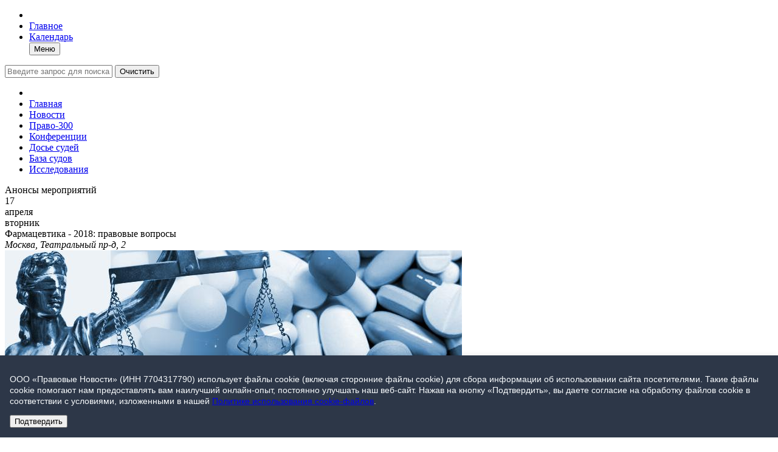

--- FILE ---
content_type: text/html; charset=UTF-8
request_url: https://event.pravo.ru/view/200171/
body_size: 13010
content:

<!DOCTYPE html>
<html lang="ru">

<head>
    <meta charset="utf-8" />
    <meta name="viewport" content="width=device-width, initial-scale=1, minimum-scale=1" />
    <meta name="csrf-param" content="_csrf">
<meta name="csrf-token" content="g1P1r5HBCC99rZUQ0EN3Jn89M3JhepEtIG_OUesD7cn7Aa_e1PBKGgT7wiefEDV3OAoFGlIb2WBlC68ckUGsmQ==">
    <meta http-equiv="x-ua-compatible" content="ie=edge">
    <title>Фармацевтика - 2018: правовые вопросы</title>
    <meta name="title" content="Фармацевтика - 2018: правовые вопросы">
<meta name="twitter:title" content="Фармацевтика - 2018: правовые вопросы">
<meta property="og:title" content="Фармацевтика - 2018: правовые вопросы">
<meta name="description" content="Москва,  Театральный пр-д,  2">
<meta name="twitter:description" content="Москва,  Театральный пр-д,  2">
<meta name="twitter:card" content="summary_large_image">
<meta name="twitter:site" content="@pravo_ru">
<meta name="twitter:domain" content="pravo.ru">
<meta property="og:description" content="Москва,  Театральный пр-д,  2">
<meta property="og:site_name" content="ПРАВО.Ru">
<meta property="og:type" content="article">
<meta name="twitter:image" content="https://storage.pravo.ru/image/5/2566.jpg?v=1580287201">
<meta property="og:image" content="https://storage.pravo.ru/image/5/2566.jpg?v=1580287201">
<meta property="og:url" content="https://event.pravo.ru/view/200171/">
<meta name="google-site-verification" content="XF9uQX-UO6IphGNcZq-G0wBNSwTFozxdUyAZUurP0xM">
<meta name="yandex-verification" content="bf201e5604d93019">
<link href="https://storage.pravo.ru/image/5/2566.jpg?v=1580287201" rel="image_src">
<link href="https://event.pravo.ru/view/200171/" rel="canonical">
<link href="/assets/8c33fe0b/layout.min.css?v=1768945347" rel="stylesheet">
<link href="/assets/64781d70/events.min.css?v=1768945347" rel="stylesheet">
<script type="module" src="/assets/8c33fe0b/layout.min.js?v=1768945347" defer></script>
<script>


			var metricEventUrl = "https://c.pravo.ru";
			var metricClickEvent = "1";
			var metricLoadEvent = "2";
		</script>    
</head>

<body x-data="layout" @resize.window.throttle="mobileMenuOpen = mobileMenuOpen && window.innerWidth < 1024; feedOpen = feedOpen && window.innerWidth < 1024">
        <div class="page-wrapper">
                    <div class="relative hidden lg:block" x-data="banner">
                <div data-pravoad-position="1"></div>            </div>
                <div class="flex">
            <section class="page-content" :class="{'feed-open':feedOpen}">
                <nav class="main-nav" x-intersect:enter.threshold.1.margin.-28.5px.0px.0px.0px="$el.classList.remove('is-stuck')" x-intersect:leave.threshold.1.margin.-28.5px.0px.0px.0px="$el.classList.add('is-stuck')">
                    <ul class="top-menu top-menu--mobile gap-3">
                        <li><a href="/"></a></li>
                        <li><a href="#" @click.prevent="feedToggle(false)" :class="{active:!feedOpen}">Главное</a></li>
                        <li class="mr-auto"><a href="#" @click.prevent="feedToggle(true)" :class="{active:feedOpen}">Календарь</a></li>
                        <button class="menu-toggler" @click="mobileMenuOpen = !mobileMenuOpen">Меню</button>
                    </ul>
                    <form class="nav-search-form" x-show="searchFormOpen" x-transition action="/" method="get">
    <input type="text" name="query" placeholder="Введите запрос для поиска" x-ref="searchInput" @keyup.escape="searchFormToggle(false)" />
    <button type="button" @click="searchFormToggle(false)">Очистить</button>
</form>
                    <div class="main-nav-wrapper" :class="{open:mobileMenuOpen}" @click="mobileMenuOpen = false">
                        <ul class="top-menu">
    <li><a href="/"></a></li>
            <li>
            <a href="/">Главная</a>        </li>
            <li>
            <a href="https://pravo.ru/">Новости</a>        </li>
            <li>
            <a href="https://300.pravo.ru/">Право-300</a>        </li>
            <li>
            <a href="https://event.pravo.ru/">Конференции</a>        </li>
            <li>
            <a href="https://pravo.ru/judges_search/">Досье судей</a>        </li>
            <li>
            <a href="https://pravo.ru/courts_search/">База судов</a>        </li>
            <li>
            <a href="https://research.pravo.ru/">Исследования </a>        </li>
    </ul>                    </div>
                </nav>
                <main :class="{'feed-open':feedOpen}">
                                        
<article class="inner-page h-full" itemscope itemtype="https://schema.org/Article">
    <div class="inner-page__content">
        <article class="article mb-3 pa-2" x-intersect:enter="hideFloater(); removeHash()" x-intersect:leave="showFloater">
            <span class="label-1 text-blue-light">Анонсы мероприятий</span>
            <header class="event-header md:my-4 pb-6 mb-6 border-b border-grey-light md:pb-0 md:border-b-0">
                <date class="date date--3-lines order-1 md:order-0">
                    <div class="heading-1">17</div>
                    <div>апреля</div>
                    <div>вторник</div>
                </date>
                <section class="heading-1 w-full mt-2 mb-4 md:mt-0 md:mb-0 order-0 md:order-1 text-blue-grey" itemprop="name">
                    Фармацевтика - 2018: правовые вопросы                    <address class="label-1 text-grey mt-1 not-italic geo-icon">Москва,  Театральный пр-д,  2</address>
                </section>
            </header>

                            <img class="mb-6" src="https://storage.pravo.ru/image/5/2566.jpg?v=1580287201" alt="">            
                            <section class="subtitle mb-5 text-blue-grey">В связи с тенденцией региональной интеграции государств-членов ЕАЭС встали вопросы, связанные с формированием единого рынка лекарственных препаратов и&nbsp;медицинских изделий, соотношением наднациональных и&nbsp;национальных аспектов регулирования сферы обращения лекарственных средств, а&nbsp;также правового обеспечения интеграционных процессов единого рынка ЕАЭС.

На конференции&nbsp;&laquo;Правовые вопросы в фармацевтике&raquo;&nbsp;мы предлагаем обсудить ключевые вопросы отрасли в рамках открытого диалога между регуляторами и представителями фармацевтического бизнеса. А также первые итоги переходного периода к стандартам GMP и правоотношения в области патентных прав.
</section>
                    </article>
    </div>

            <section class="timetable legacy-programme mt-8 lg:-mx-4 px-4 py-4 bg-white border-b border-grey-light">
            <header class="title text-2xl mb-4">Программа</header>
            <table border="0" cellpadding="0" cellspacing="0" style="width:100%">
	<tbody>
		<tr>
			<td><span class="b">09:30 &ndash; 10:00</span></td>
			<td>
			<p><span class="b">Регистрация. Приветственный кофе</span></p>
			</td>
		</tr>
		<tr>
			<td><span class="b">10:00 &ndash; 12:00</span></td>
			<td>
			<p><span class="b">Сессия 1. Диалог отрасли и регуляторных органов по ключевым вопросам</span></p>

			<p><span class="b">Доклад:</span></p>

			<ul>
				<li>Маркировка ЛС: первый опыт, регулирование и прогнозы</li>
			</ul>

			<p><span class="b">Константин Беланов</span>, начальник Отдела международного сотрудничества Управления организации государственного контроля качества медицинской продукции, <span class="b">Федеральная служба по надзору в сфере здравоохранения</span></p>

			<p><span class="b">Дискуссия по актуальным вопросам отрасли:</span></p>

			<ul>
				<li>Локализация фармацевтического производства: препятствия и решения</li>
				<li>СПИК и контрактное производство. Как развивается производство в России?</li>
				<li>Регулирование риск-шаринга в фармацевтике</li>
			</ul>

			<p><span class="b">Участники дискуссии:</span></p>

			<p><span class="b">Лилия Титова</span>, исполнительный директор, <span class="b">Союз профессиональных фармацевтических организаций</span></p>

			<p><span class="b">Виктор Дмитриев</span>, генеральный директор, <span class="b">Ассоциация российских фармацевтических производителей</span></p>

			<p><span class="b">Эльвира Дубовская</span>, руководитель юридической поддержки, <span class="b">Novartis Business Services</span></p>

			<p><span class="b">Алексей Белозерский</span>, глава юридического департамента, <span class="b">Новартис Онкология</span></p>
			</td>
		</tr>
		<tr>
			<td><span class="b">12:00 &ndash; 12:30</span></td>
			<td><span class="b">Кофе-брейк</span></td>
		</tr>
		<tr>
			<td><span class="b">12:30 &ndash; 14:30</span></td>
			<td>
			<p><span class="b">Сессия 2. &nbsp;Тенденции и кейсы на фармацевтическом рынке</span></p>

			<p><span class="b">Модератор: Валерия Пономарева, старший юрист, Dentons</span></p>

			<ul>
				<li>Процесс встраивания национальной регуляторной системы в единую регуляторную повестку: ключевые этапы интеграции в рамках ЕАЭС</li>
			</ul>

			<p><span class="b">Джаныл Джусупова</span>, заместитель директора Департамента технического регулирования и аккредитации, <span class="b">Евразийская экономическая комиссия</span></p>

			<p><span class="b">Анна Кравчук</span>, заместитель начальника отдела координации работ в сфере обращения лекарственных средств и медицинских изделий Департамента технического регулирования и аккредитации​, <span class="b">Евразийская экономическая комиссия</span></p>

			<ul>
				<li>Антимонопольный комплаенс для фармацевтических компаний</li>
			</ul>

			<p><span class="b">Валерия Пономарева</span>, старший юрист, <span class="b">Dentons</span></p>

			<ul>
				<li>Регулирование рекламы лекарственных средств &ndash; обзор последней судебной практики</li>
			</ul>

			<p><span class="b">Андрей Зеленин</span>, управляющий партнер, <span class="b">Lidings</span></p>
			</td>
		</tr>
		<tr>
			<td><span class="b">14:30 &ndash; 15:30</span></td>
			<td><span class="b">Ланч</span></td>
		</tr>
		<tr>
			<td><span class="b">15:30 &ndash; 17:30</span></td>
			<td>
			<p><span class="b">Сессия 3.&nbsp; Интеллектуальная собственность на фармрынке. Особенности&nbsp; получения патентов, защиты патентных прав и выбор патентной стратегии фармацевтических компаний</span></p>

			<p><span class="b">Модератор: Андрей Зеленин, управляющий партнер,&nbsp; Lidings</span></p>

			<ul>
				<li>Патентная стратегия в фармацевтике. Проведение исследования на патентную чистоту как важный шаг перед выводом медицинского препарата на новый рынок</li>
			</ul>

			<p><span class="b">Константин Пануровский</span>, руководитель направления по юридическим вопросам, <span class="b">АстраЗенека Фармасьютикалз</span></p>

			<ul>
				<li>Патентные споры в фармацевтике: проблемы выдачи и признания патента недействительным</li>
			</ul>

			<p><span class="b">Ксения Насонова</span>, ведущий патентовед, патентный поверенный РФ и Евразии, <span class="b">Герофарм</span></p>

			<ul>
				<li>Роль и значение судебной экспертизы в патентных спорах</li>
			</ul>

			<p><span class="b">Алексей Белозерский</span>, глава юридического департамента, <span class="b">Новартис Онкология</span></p>
			</td>
		</tr>
		<tr>
			<td><span class="b">17:30</span></td>
			<td>
			<p><span class="b">Завершение конференции, коктейль</span></p>
			</td>
		</tr>
	</tbody>
</table>

<p>&nbsp;</p>

<p><iframe allowtransparency="" height="200" src="//files.ticketforevent.com/data/download/Ticket/pharmaceutics18/widget.html" style="width:100%;border:none;"></iframe></p>
        </section>
    
    <section class="inner-page__content mt-8">
        <div data-extra=''></div>    </section>
</article>
<script>
    (() => {
        const timeTableContainer = document.querySelector(".timetable");
        const timeTableTables = timeTableContainer.querySelectorAll("table");

        if (timeTableContainer && timeTableTables && timeTableTables.length > 1) {
            const timeTableHeader = timeTableContainer.querySelector("h3");
            const toggleBtn = document.createElement("button");
            const anchor = window.location.hash.toLowerCase()

            toggleBtn.innerText = "English version";
            toggleBtn.style = "border:none; background:transparent; float:right; color:#19acff; text-transform:uppercase; border-bottom:1px dashed;";
            timeTableHeader.appendChild(toggleBtn);

            const toggleBtnText = (idx) => toggleBtn.innerText = idx === 0 ? "English version" : "Версия на русском"
            let currentBlockIndex = !anchor.length ? 0 : anchor === '#eng' ? 1 : 0

            timeTableTables.forEach((table, idx) => {
                if (currentBlockIndex != idx) table.style.display = 'none';
            })

            toggleBtnText(currentBlockIndex)

            toggleBtn.addEventListener("click", function() {
                timeTableTables[currentBlockIndex].style.display = "none";
                currentBlockIndex = (currentBlockIndex + 1) % timeTableTables.length;
                timeTableTables[currentBlockIndex].style.display = "block";
                toggleBtnText(currentBlockIndex)
                window.location.hash = currentBlockIndex === 0 ? "RUS" : "ENG"
            });
        }
    })();
</script>                </main>
                <footer class="page-footer">
                    
<nav class="bottom-menu px-4">
    <a href="https://event.pravo.ru/">Конференции Право.ru</a>
            <a href="https://event.pravo.ru/info/contacts/">Контакты </a>            <a href="https://event.pravo.ru/">Конференции</a>            <a href="/info/adv/">Реклама</a>            <a href="/info/vacancy/">Вакансии</a>            <a href="/info/rules/">Правила перепечатки</a>        <span class="social-buttons">
        <a href="https://twitter.com/pravo_ru" target="_blank" class="social-button social-button--twitter"></a>
        <a href="https://vk.com/pravo.ru_lawnews" target="_blank" class="social-button social-button--vk"></a>
        <a href="https://t.me/pravo_pravo" target="_blank" class="social-button social-button--tg"></a>
    </span>
</nav>                    <section class="legal-info container">
                        <span>
                            ©&nbsp;ООО&nbsp;«Правовые новости»&nbsp;2008-2026.
                            <br />
                            Номер свидетельства:
                            <a href="https://rkn.gov.ru/mass-communications/reestr/media/?id=837971&amp;page">ЭЛ&nbsp;№&nbsp;ФС&nbsp;77-79910</a>.
                            <br />
                            Телефон&nbsp;редакции:
                            <a href="tel:+74956453760">+7&nbsp;(495)&nbsp;645&nbsp;37&nbsp;60</a>.
                            <br style="display: block"><a target="_blank" href="https://pravo.ru/info/privacy/">Политика использования cookie-файлов</a>
                        </span>
                        <span class="age">18+</span>
                    </section>
                </footer>
            </section>
            <aside class="page-sidebar" :class="{open:feedOpen}">
                <section class="page-sidebar-wrapper body-text-3">
                    
<section x-data="feed({events: Object([{&quot;id&quot;:&quot;h8f466&quot;,&quot;type&quot;:&quot;default&quot;,&quot;order&quot;:0,&quot;$_event&quot;:{&quot;id&quot;:176,&quot;url&quot;:&quot;https:\/\/event.pravo.ru\/event\/176\/&quot;,&quot;title&quot;:&quot;Банкротные проекты: управление, риски, финансирование, технологии &quot;,&quot;tag&quot;:[],&quot;start&quot;:1774947600,&quot;end&quot;:1774947600,&quot;text&quot;:&quot;&quot;,&quot;program&quot;:&quot;{\&quot;admin\&quot;:[],\&quot;client\&quot;:[]}&quot;,&quot;address&quot;:&quot;Москва&quot;,&quot;image&quot;:[]},&quot;title&quot;:&quot;Банкротные проекты: управление, риски, финансирование&quot;,&quot;url&quot;:&quot;https:\/\/event.pravo.ru\/event\/176\/&quot;,&quot;address&quot;:&quot;Москва, Сафмар Аврора Люкс&quot;,&quot;start&quot;:1774947600000},{&quot;id&quot;:&quot;8cv3r&quot;,&quot;type&quot;:&quot;default&quot;,&quot;order&quot;:1,&quot;$_event&quot;:{&quot;id&quot;:175,&quot;url&quot;:&quot;https:\/\/event.pravo.ru\/event\/175\/&quot;,&quot;title&quot;:&quot;Трудовое право и трудовые споры&quot;,&quot;tag&quot;:{&quot;id&quot;:468,&quot;title&quot;:&quot;Трудовое право &quot;,&quot;color&quot;:1},&quot;start&quot;:1773298800,&quot;end&quot;:1773327600,&quot;text&quot;:&quot;&quot;,&quot;program&quot;:&quot;{\&quot;admin\&quot;:[],\&quot;client\&quot;:[]}&quot;,&quot;address&quot;:&quot;&quot;,&quot;image&quot;:[]},&quot;title&quot;:&quot;Трудовое право и трудовые споры&quot;,&quot;url&quot;:&quot;https:\/\/event.pravo.ru\/event\/175\/&quot;,&quot;address&quot;:&quot;Москва&quot;,&quot;start&quot;:1773298800000},{&quot;id&quot;:&quot;xh5o9b&quot;,&quot;type&quot;:&quot;default&quot;,&quot;order&quot;:2,&quot;$_event&quot;:{&quot;id&quot;:171,&quot;url&quot;:&quot;https:\/\/event.pravo.ru\/event\/171\/&quot;,&quot;title&quot;:&quot;Судебная практика 2025-2026: ключевые кейсы\r\n&quot;,&quot;tag&quot;:[],&quot;start&quot;:1772096400,&quot;end&quot;:1772096400,&quot;text&quot;:&quot;Будущее всегда притягивало к себе своей неизведанностью. Мы заглянули на 100 лет вперед и наградили лидеров юридического рынка 2025 года. А получится ли предсказать будущее развитие судебных позиций на 2026 год?\r\n\r\n Настало время осветить ключевые кейсы прошедшего года и сделать самые смелые предсказания!\r\n\r\nСудебные решения, подобно новым технологиям, двигают юриспруденцию вперед, заставляя нас задумываться о новых реалиях и перестраивать стратегии. Кому-то из сторон дела досталась победа в их громкой судебной баталии, а чья-та история обернулась провалом. Какие судебные кейсы стали самыми громкими на рынке и позволят судебной практике сделать шаг в светлое будущее, а кто все же не смог изменить ход истории, узнаем на конференции Право.ru «Судебная практика — 2025-2026: ключевые кейсы»!\r\n&quot;,&quot;program&quot;:&quot;{\&quot;admin\&quot;:[],\&quot;client\&quot;:[]}&quot;,&quot;address&quot;:&quot;Москва&quot;,&quot;image&quot;:[]},&quot;title&quot;:&quot;Судебная практика 2025–2026: ключевые кейсы&quot;,&quot;url&quot;:&quot;https:\/\/event.pravo.ru\/event\/171\/&quot;,&quot;address&quot;:&quot;Москва, Балчуг Кемпински&quot;,&quot;start&quot;:1772096400000},{&quot;id&quot;:&quot;bhlbs&quot;,&quot;type&quot;:&quot;default&quot;,&quot;order&quot;:3,&quot;$_event&quot;:{&quot;id&quot;:173,&quot;url&quot;:&quot;https:\/\/event.pravo.ru\/event\/173\/&quot;,&quot;title&quot;:&quot; Санкции, контрсанкции и защита инвесторов 2026&quot;,&quot;tag&quot;:[],&quot;start&quot;:1773910800,&quot;end&quot;:1773910800,&quot;text&quot;:&quot;&quot;,&quot;program&quot;:&quot;{\&quot;admin\&quot;:[],\&quot;client\&quot;:[]}&quot;,&quot;address&quot;:&quot;Москва&quot;,&quot;image&quot;:[]},&quot;title&quot;:&quot; Санкции, контрсанкции и защита инвесторов – 2026&quot;,&quot;url&quot;:&quot;https:\/\/event.pravo.ru\/event\/173\/&quot;,&quot;address&quot;:&quot;Москва&quot;,&quot;start&quot;:1773910800000},{&quot;id&quot;:&quot;aylv9i&quot;,&quot;type&quot;:&quot;default&quot;,&quot;order&quot;:4,&quot;$_event&quot;:{&quot;id&quot;:174,&quot;url&quot;:&quot;https:\/\/event.pravo.ru\/event\/174\/&quot;,&quot;title&quot;:&quot; Рынок недвижимости и строительства в 2026 году\r\n&quot;,&quot;tag&quot;:[],&quot;start&quot;:1774515600,&quot;end&quot;:1774515600,&quot;text&quot;:&quot;&quot;,&quot;program&quot;:&quot;{\&quot;admin\&quot;:[],\&quot;client\&quot;:[]}&quot;,&quot;address&quot;:&quot;Москва&quot;,&quot;image&quot;:[]},&quot;title&quot;:&quot; Рынок недвижимости и строительства в 2026 году\r\n&quot;,&quot;url&quot;:&quot;https:\/\/event.pravo.ru\/event\/174\/&quot;,&quot;address&quot;:&quot;Москва, Балчуг Кемпински&quot;,&quot;start&quot;:1774515600000},{&quot;id&quot;:&quot;ad0u81&quot;,&quot;type&quot;:&quot;default&quot;,&quot;order&quot;:5,&quot;$_event&quot;:{&quot;id&quot;:172,&quot;url&quot;:&quot;https:\/\/event.pravo.ru\/event\/172\/&quot;,&quot;title&quot;:&quot;Налоговая политика и налоговые споры 2026&quot;,&quot;tag&quot;:[],&quot;start&quot;:1771491600,&quot;end&quot;:1771491600,&quot;text&quot;:&quot;С 2026 года в налоговой политике начинается новый этап: рост НДС, пересмотр льгот, ужесточение условий перехода между режимами и многое другое.\r\n\r\n Чтобы сохранить преимущество на рынке в новой реальности, важно не просто узнать об изменениях, а сразу внедрить их в свою практику. В рамках данной конференции мы превратим сложные поправки и судебные решения в ваш понятный алгоритм действий: Разберем нововведения 2026 и выделим то главное, что повлияет на ваш бизнес; проанализируем ключевые судебные решения конца 2025-го — прецеденты, которые зададут тон в спорах с налоговой; а также выстроим актуальную карту рисков и четкий план действий — практические шаги на ближайший квартал для защиты ваших финансов.&quot;,&quot;program&quot;:&quot;{\&quot;admin\&quot;:[],\&quot;client\&quot;:[]}&quot;,&quot;address&quot;:&quot;Москва&quot;,&quot;image&quot;:[]},&quot;title&quot;:&quot;Налоговая политика и налоговые споры – 2026&quot;,&quot;url&quot;:&quot;https:\/\/event.pravo.ru\/event\/172\/&quot;,&quot;address&quot;:&quot;Москва, Сафмар Аврора Люкс&quot;,&quot;start&quot;:1771491600000},{&quot;id&quot;:&quot;vz7wx&quot;,&quot;type&quot;:&quot;default&quot;,&quot;order&quot;:6,&quot;$_event&quot;:{&quot;id&quot;:170,&quot;url&quot;:&quot;https:\/\/event.pravo.ru\/event\/170\/&quot;,&quot;title&quot;:&quot;Content NEXT: маркировка, реклама, privacy &quot;,&quot;tag&quot;:{&quot;id&quot;:478,&quot;title&quot;:&quot;Защита данных&quot;,&quot;color&quot;:1},&quot;start&quot;:1771570800,&quot;end&quot;:1771599600,&quot;text&quot;:&quot;В 2026 году креатив все чаще упирается в один и тот же вопрос:\r\n«А можно ли так?». И слишком часто ответ звучит как: «давайте лучше не будем рисковать».&quot;,&quot;program&quot;:&quot;{\&quot;admin\&quot;:[{\&quot;id\&quot;:\&quot;x13aec\&quot;,\&quot;type\&quot;:\&quot;programme\&quot;,\&quot;order\&quot;:0,\&quot;date\&quot;:1771534800000},{\&quot;id\&quot;:\&quot;4wj4q\&quot;,\&quot;type\&quot;:\&quot;section\&quot;,\&quot;parent\&quot;:\&quot;x13aec\&quot;,\&quot;fieldName\&quot;:\&quot;sections\&quot;,\&quot;order\&quot;:0,\&quot;title\&quot;:\&quot;Регистрация. Приветственный кофе-брейк\&quot;,\&quot;time-start\&quot;:1766557800000,\&quot;time-end\&quot;:1766559600000},{\&quot;id\&quot;:\&quot;za4k6c\&quot;,\&quot;type\&quot;:\&quot;section\&quot;,\&quot;parent\&quot;:\&quot;x13aec\&quot;,\&quot;fieldName\&quot;:\&quot;sections\&quot;,\&quot;order\&quot;:1,\&quot;title\&quot;:\&quot;Сессия 1. Public talk. Главные вопросы — 2026: реклама, контент, персональные данные\&quot;,\&quot;time-start\&quot;:1766559600000,\&quot;time-end\&quot;:1766565000000},{\&quot;id\&quot;:\&quot;0p0f43\&quot;,\&quot;type\&quot;:\&quot;section\&quot;,\&quot;parent\&quot;:\&quot;x13aec\&quot;,\&quot;fieldName\&quot;:\&quot;sections\&quot;,\&quot;order\&quot;:2,\&quot;title\&quot;:\&quot;Кофе-брейк\&quot;,\&quot;time-start\&quot;:1766565000000,\&quot;time-end\&quot;:1766566800000},{\&quot;id\&quot;:\&quot;yupedw8\&quot;,\&quot;type\&quot;:\&quot;section\&quot;,\&quot;parent\&quot;:\&quot;x13aec\&quot;,\&quot;fieldName\&quot;:\&quot;sections\&quot;,\&quot;order\&quot;:3,\&quot;title\&quot;:\&quot;Сессия 2. Персональные данные в рекламной кампании\&quot;,\&quot;time-start\&quot;:1766566800000,\&quot;time-end\&quot;:1766572200000},{\&quot;id\&quot;:\&quot;40ddvn\&quot;,\&quot;type\&quot;:\&quot;section\&quot;,\&quot;parent\&quot;:\&quot;x13aec\&quot;,\&quot;fieldName\&quot;:\&quot;sections\&quot;,\&quot;order\&quot;:4,\&quot;title\&quot;:\&quot;Ланч\&quot;,\&quot;time-start\&quot;:1766572200000,\&quot;time-end\&quot;:1766574900000},{\&quot;id\&quot;:\&quot;ph038ke\&quot;,\&quot;type\&quot;:\&quot;section\&quot;,\&quot;parent\&quot;:\&quot;x13aec\&quot;,\&quot;fieldName\&quot;:\&quot;sections\&quot;,\&quot;order\&quot;:5,\&quot;title\&quot;:\&quot;Сессия 3. Workshop. Разбор полетов: контент, который может обойтись дорого\&quot;,\&quot;time-start\&quot;:1766574900000,\&quot;time-end\&quot;:1766580300000},{\&quot;id\&quot;:\&quot;fhet27\&quot;,\&quot;type\&quot;:\&quot;desc-text\&quot;,\&quot;parent\&quot;:\&quot;za4k6c\&quot;,\&quot;fieldName\&quot;:\&quot;description\&quot;,\&quot;order\&quot;:0,\&quot;content\&quot;:\&quot;&lt;p&gt;В 2026 году рынок рекламы оказался в точке повышенного регуляторного давления: усиливается контроль за маркировкой контента, обработкой персональных данных, корректностью рекламных отчислений и отражением данных в ОРД. При этом бизнесу все сложнее ориентироваться в размытых границах между рекламой и информационным контентом, распределять ответственность между участниками цепочки и выстраивать предсказуемые комплаенс-процессы. На практике одни и те же действия могут по-разному трактоваться регуляторами, а формальные ошибки — приводить к существенным финансовым и репутационным рискам.&amp;nbsp;&lt;\/p&gt;\&quot;},{\&quot;id\&quot;:\&quot;eu1n1t\&quot;,\&quot;type\&quot;:\&quot;desc-text\&quot;,\&quot;parent\&quot;:\&quot;za4k6c\&quot;,\&quot;fieldName\&quot;:\&quot;description\&quot;,\&quot;order\&quot;:1,\&quot;content\&quot;:\&quot;&lt;p&gt;&lt;strong&gt;Дискуссионные вопросы к обсуждению:&lt;\/strong&gt;&lt;\/p&gt;&lt;ul&gt;&lt;li&gt;Где в 2026 году проходит граница между рекламой и информационным контентом? Можно ли установить понятные критерии, или каждая ситуация будет оцениваться индивидуально?&lt;\/li&gt;&lt;li&gt;Является ли избыточная маркировка рекламы нарушением или допустимой стратегией снижения рисков? Как регуляторы относятся к практике «маркировать все»?&lt;\/li&gt;&lt;li&gt;Кто несет ключевую ответственность за нарушения: рекламодатель, агентство, площадка или блогер? Возможна ли реальная дифференциация ответственности в сложных цепочках?&lt;\/li&gt;&lt;li&gt;Где проходит допустимая граница использования персональных данных в рекламе без отдельного согласия пользователя? Что сегодня считается законным таргетингом, а что — нарушением?&lt;\/li&gt;&lt;li&gt;Кто и как должен отвечать за корректность расчета и отражения рекламных отчислений и данных в ОРД? Это зона ответственности маркетинга, финансов, юристов или всех сразу?&lt;\/li&gt;&lt;li&gt;Как соблюдаются антимонопольные требования в рекламе и маркетинговых кампаниях? Какие практические вызовы возникают при антимонопольном комплаенсе, особенно в медиапокупках, коллаборациях с блогерами и агрегаторами, и как избежать рисков нарушения законодательства о конкуренции?&lt;\/li&gt;&lt;\/ul&gt;\&quot;},{\&quot;id\&quot;:\&quot;7700t3\&quot;,\&quot;type\&quot;:\&quot;desc-text\&quot;,\&quot;parent\&quot;:\&quot;ph038ke\&quot;,\&quot;fieldName\&quot;:\&quot;description\&quot;,\&quot;order\&quot;:0,\&quot;content\&quot;:\&quot;&lt;p&gt;&lt;span style=\\\&quot;color: rgb(0, 0, 0);\\\&quot;&gt;Практический воркшоп, где участники разберут реальные рекламные и контентные кейсы 2025 года — от ИИ-роликов и дипфейков до нативной рекламы у блогеров и ошибок в маркировке. Участники попробуют себя в роли комплаенс-фильтра и определят, где проходит граница между допустимым и рискованным контентом, какие форматы требуют маркировки и какие ошибки чаще всего приводят к штрафам, проверкам и блокировкам.&lt;\/span&gt;&lt;\/p&gt;\&quot;}],\&quot;client\&quot;:[{\&quot;id\&quot;:\&quot;x13aec\&quot;,\&quot;type\&quot;:\&quot;programme\&quot;,\&quot;order\&quot;:0,\&quot;date\&quot;:1771534800000,\&quot;sections\&quot;:[{\&quot;id\&quot;:\&quot;4wj4q\&quot;,\&quot;type\&quot;:\&quot;section\&quot;,\&quot;order\&quot;:0,\&quot;title\&quot;:\&quot;Регистрация. Приветственный кофе-брейк\&quot;,\&quot;time-start\&quot;:1766557800000,\&quot;time-end\&quot;:1766559600000},{\&quot;id\&quot;:\&quot;za4k6c\&quot;,\&quot;type\&quot;:\&quot;section\&quot;,\&quot;order\&quot;:1,\&quot;title\&quot;:\&quot;Сессия 1. Public talk. Главные вопросы — 2026: реклама, контент, персональные данные\&quot;,\&quot;time-start\&quot;:1766559600000,\&quot;time-end\&quot;:1766565000000,\&quot;description\&quot;:[{\&quot;id\&quot;:\&quot;fhet27\&quot;,\&quot;type\&quot;:\&quot;desc-text\&quot;,\&quot;order\&quot;:0,\&quot;content\&quot;:\&quot;&lt;p&gt;В 2026 году рынок рекламы оказался в точке повышенного регуляторного давления: усиливается контроль за маркировкой контента, обработкой персональных данных, корректностью рекламных отчислений и отражением данных в ОРД. При этом бизнесу все сложнее ориентироваться в размытых границах между рекламой и информационным контентом, распределять ответственность между участниками цепочки и выстраивать предсказуемые комплаенс-процессы. На практике одни и те же действия могут по-разному трактоваться регуляторами, а формальные ошибки — приводить к существенным финансовым и репутационным рискам.&amp;nbsp;&lt;\/p&gt;\&quot;},{\&quot;id\&quot;:\&quot;eu1n1t\&quot;,\&quot;type\&quot;:\&quot;desc-text\&quot;,\&quot;order\&quot;:1,\&quot;content\&quot;:\&quot;&lt;p&gt;&lt;strong&gt;Дискуссионные вопросы к обсуждению:&lt;\/strong&gt;&lt;\/p&gt;&lt;ul&gt;&lt;li&gt;Где в 2026 году проходит граница между рекламой и информационным контентом? Можно ли установить понятные критерии, или каждая ситуация будет оцениваться индивидуально?&lt;\/li&gt;&lt;li&gt;Является ли избыточная маркировка рекламы нарушением или допустимой стратегией снижения рисков? Как регуляторы относятся к практике «маркировать все»?&lt;\/li&gt;&lt;li&gt;Кто несет ключевую ответственность за нарушения: рекламодатель, агентство, площадка или блогер? Возможна ли реальная дифференциация ответственности в сложных цепочках?&lt;\/li&gt;&lt;li&gt;Где проходит допустимая граница использования персональных данных в рекламе без отдельного согласия пользователя? Что сегодня считается законным таргетингом, а что — нарушением?&lt;\/li&gt;&lt;li&gt;Кто и как должен отвечать за корректность расчета и отражения рекламных отчислений и данных в ОРД? Это зона ответственности маркетинга, финансов, юристов или всех сразу?&lt;\/li&gt;&lt;li&gt;Как соблюдаются антимонопольные требования в рекламе и маркетинговых кампаниях? Какие практические вызовы возникают при антимонопольном комплаенсе, особенно в медиапокупках, коллаборациях с блогерами и агрегаторами, и как избежать рисков нарушения законодательства о конкуренции?&lt;\/li&gt;&lt;\/ul&gt;\&quot;}]},{\&quot;id\&quot;:\&quot;0p0f43\&quot;,\&quot;type\&quot;:\&quot;section\&quot;,\&quot;order\&quot;:2,\&quot;title\&quot;:\&quot;Кофе-брейк\&quot;,\&quot;time-start\&quot;:1766565000000,\&quot;time-end\&quot;:1766566800000},{\&quot;id\&quot;:\&quot;yupedw8\&quot;,\&quot;type\&quot;:\&quot;section\&quot;,\&quot;order\&quot;:3,\&quot;title\&quot;:\&quot;Сессия 2. Персональные данные в рекламной кампании\&quot;,\&quot;time-start\&quot;:1766566800000,\&quot;time-end\&quot;:1766572200000},{\&quot;id\&quot;:\&quot;40ddvn\&quot;,\&quot;type\&quot;:\&quot;section\&quot;,\&quot;order\&quot;:4,\&quot;title\&quot;:\&quot;Ланч\&quot;,\&quot;time-start\&quot;:1766572200000,\&quot;time-end\&quot;:1766574900000},{\&quot;id\&quot;:\&quot;ph038ke\&quot;,\&quot;type\&quot;:\&quot;section\&quot;,\&quot;order\&quot;:5,\&quot;title\&quot;:\&quot;Сессия 3. Workshop. Разбор полетов: контент, который может обойтись дорого\&quot;,\&quot;time-start\&quot;:1766574900000,\&quot;time-end\&quot;:1766580300000,\&quot;description\&quot;:[{\&quot;id\&quot;:\&quot;7700t3\&quot;,\&quot;type\&quot;:\&quot;desc-text\&quot;,\&quot;order\&quot;:0,\&quot;content\&quot;:\&quot;&lt;p&gt;&lt;span style=\\\&quot;color: rgb(0, 0, 0);\\\&quot;&gt;Практический воркшоп, где участники разберут реальные рекламные и контентные кейсы 2025 года — от ИИ-роликов и дипфейков до нативной рекламы у блогеров и ошибок в маркировке. Участники попробуют себя в роли комплаенс-фильтра и определят, где проходит граница между допустимым и рискованным контентом, какие форматы требуют маркировки и какие ошибки чаще всего приводят к штрафам, проверкам и блокировкам.&lt;\/span&gt;&lt;\/p&gt;\&quot;}]}]}]}&quot;,&quot;address&quot;:&quot;Москва, Сафмар Аврора Люкс, ул. Петровка, 11&quot;,&quot;image&quot;:{&quot;id&quot;:156979,&quot;url&quot;:&quot;https:\/\/storage.pravo.ru\/image\/313\/156979.jpg?v=1768991735&quot;,&quot;thumbUrl&quot;:&quot;https:\/\/storage.pravo.ru\/image\/313\/156980.jpg?v=1768911598&quot;,&quot;keywords&quot;:&quot;Главные изменения 2025–2026: реклама, маркировка контента, персональные данные&quot;}},&quot;title&quot;:&quot;Content NEXT: маркировка, реклама, privacy &quot;,&quot;url&quot;:&quot;https:\/\/event.pravo.ru\/event\/170\/&quot;,&quot;address&quot;:&quot;Москва, Сафмар Аврора Люкс&quot;,&quot;start&quot;:1771570800000},{&quot;id&quot;:&quot;gmmo8m&quot;,&quot;type&quot;:&quot;default&quot;,&quot;order&quot;:7,&quot;$_event&quot;:{&quot;id&quot;:169,&quot;url&quot;:&quot;https:\/\/event.pravo.ru\/event\/169\/&quot;,&quot;title&quot;:&quot;Маркетинг юридической фирмы 21 PRO MAX&quot;,&quot;tag&quot;:{&quot;id&quot;:503,&quot;title&quot;:&quot;Маркетинг&quot;,&quot;color&quot;:1},&quot;start&quot;:1771311600,&quot;end&quot;:1771340400,&quot;text&quot;:&quot;Февраль - самый чувственный месяц. Мы уверены, что это идеальный период, чтобы поговорить и о маркетинге.\r\n\r\nВ месяц, когда весь мир вспоминает о любви, мы собираем тех, кто знает, что успешная юридическая фирма строится не только на регалиях и компетенциях. Она держится на эмоциях, доверии и на отношениях с клиентами, коллегами, командой, партнерами, которые невзирая на трудности, продолжают быть вместе.\r\n\r\nНа мероприятии мы познакомимся с искусством выстраивания взаимоотношений, и узнаем, как юрфирме говорить с рынком понятным языком, как выстраивать диалог с аудиторией так, чтобы она откликалась, как чувствовать изменения вокруг и как формировать доверительные и долгие связи внутри команды и за ее пределами.\r\n\r\nМаркетинг юридической фирмы 21 PRO MAX – место, где экспертность и человечность работают сообща. Маркетинг не ограничивается исключительно аналитикой. Он требует осознанного подхода и кропотливой работы, как и любые здоровые отношения.&quot;,&quot;program&quot;:&quot;{\&quot;admin\&quot;:[],\&quot;client\&quot;:[]}&quot;,&quot;address&quot;:&quot;&quot;,&quot;image&quot;:[]},&quot;title&quot;:&quot;Маркетинг юридической фирмы 21 PRO MAX&quot;,&quot;url&quot;:&quot;https:\/\/event.pravo.ru\/event\/169\/&quot;,&quot;address&quot;:&quot;Москва&quot;,&quot;start&quot;:1771311600000},{&quot;id&quot;:&quot;l04nfn&quot;,&quot;type&quot;:&quot;default&quot;,&quot;order&quot;:8,&quot;$_event&quot;:{&quot;id&quot;:167,&quot;url&quot;:&quot;https:\/\/event.pravo.ru\/event\/167\/&quot;,&quot;title&quot;:&quot;Yug Legal Week&quot;,&quot;tag&quot;:{&quot;id&quot;:476,&quot;title&quot;:&quot;Юридический бизнес&quot;,&quot;color&quot;:1},&quot;start&quot;:1790856000,&quot;end&quot;:1791036000,&quot;text&quot;:&quot;&quot;,&quot;program&quot;:&quot;{\&quot;admin\&quot;:[],\&quot;client\&quot;:[]}&quot;,&quot;address&quot;:&quot;г. Сочи&quot;,&quot;image&quot;:[]},&quot;title&quot;:&quot;Yug Legal Week&quot;,&quot;url&quot;:&quot;https:\/\/forumyuga.pravo.ru\/?ysclid=mizt0kf7l3658254965&quot;,&quot;address&quot;:&quot;Сочи&quot;,&quot;start&quot;:1790856000000,&quot;end&quot;:1791036000000},{&quot;id&quot;:&quot;19kurnq&quot;,&quot;type&quot;:&quot;default&quot;,&quot;order&quot;:9,&quot;$_event&quot;:{&quot;id&quot;:168,&quot;url&quot;:&quot;https:\/\/event.pravo.ru\/event\/168\/&quot;,&quot;title&quot;:&quot;Форум Право–300&quot;,&quot;tag&quot;:{&quot;id&quot;:476,&quot;title&quot;:&quot;Юридический бизнес&quot;,&quot;color&quot;:1},&quot;start&quot;:1792652400,&quot;end&quot;:1792688400,&quot;text&quot;:&quot;&quot;,&quot;program&quot;:&quot;{\&quot;admin\&quot;:[],\&quot;client\&quot;:[]}&quot;,&quot;address&quot;:&quot;г. Москва&quot;,&quot;image&quot;:[]},&quot;title&quot;:&quot;Форум «Право-300»&quot;,&quot;url&quot;:&quot;https:\/\/forum300.pravo.ru\/?ysclid=miyys8gt8b554772538&quot;,&quot;address&quot;:&quot;Москва&quot;,&quot;start&quot;:1792652400000},{&quot;id&quot;:&quot;wlk2&quot;,&quot;type&quot;:&quot;default&quot;,&quot;order&quot;:10,&quot;$_event&quot;:{&quot;id&quot;:165,&quot;url&quot;:&quot;https:\/\/event.pravo.ru\/event\/165\/&quot;,&quot;title&quot;:&quot;SPB Legal Day Право.ru&quot;,&quot;tag&quot;:{&quot;id&quot;:476,&quot;title&quot;:&quot;Юридический бизнес&quot;,&quot;color&quot;:1},&quot;start&quot;:1782370800,&quot;end&quot;:1782392400,&quot;text&quot;:&quot;&quot;,&quot;program&quot;:&quot;{\&quot;admin\&quot;:[],\&quot;client\&quot;:[]}&quot;,&quot;address&quot;:&quot; г. Санкт-Петербург&quot;,&quot;image&quot;:[]},&quot;title&quot;:&quot;SPB Legal Day Право.ru&quot;,&quot;url&quot;:&quot;https:\/\/event.pravo.ru\/event\/165\/&quot;,&quot;address&quot;:&quot;Санкт-Петербург&quot;,&quot;start&quot;:1782370800000},{&quot;id&quot;:&quot;zd402r&quot;,&quot;type&quot;:&quot;default&quot;,&quot;order&quot;:11,&quot;$_event&quot;:{&quot;id&quot;:166,&quot;url&quot;:&quot;https:\/\/event.pravo.ru\/event\/166\/&quot;,&quot;title&quot;:&quot;Kazan Legal Week&quot;,&quot;tag&quot;:{&quot;id&quot;:476,&quot;title&quot;:&quot;Юридический бизнес&quot;,&quot;color&quot;:1},&quot;start&quot;:1779368400,&quot;end&quot;:1779541200,&quot;text&quot;:&quot;&quot;,&quot;program&quot;:&quot;{\&quot;admin\&quot;:[],\&quot;client\&quot;:[]}&quot;,&quot;address&quot;:&quot;г. Казань&quot;,&quot;image&quot;:[]},&quot;title&quot;:&quot;Kazan Legal Week&quot;,&quot;url&quot;:&quot;https:\/\/kazanlegal.pravo.ru\/?ysclid=mizsz6b9qf499712313&quot;,&quot;address&quot;:&quot;Казань&quot;,&quot;start&quot;:1779368400000,&quot;end&quot;:1779541200000}])})" :class="{'my-4 px-4':events}">
    <section x-data="slider" x-init="options={perPage:3, direction:'ttb', gap:'12px'}" class="events-slider" :class="{'py-14':events.length > 3}">
        <div class="splide__track">
            <ul class="splide__list">
                <template x-for="(item, idx) in events">
                    <li class="splide__slide">
                        <template x-if="dateSeparator = showSeparator(item,idx)">
                            <section class="events-slider__month" x-text="dateSeparator"></section>
                        </template>
                        <section class="events-slider__event" :data-slide-card-content="item.address">
                            <a :href="item.url">
                                <header x-html="item.title"></header>
                                <date>
                                    <span x-html="formattedDate(item.start)"></span>
                                    <template x-if="item.end && item.start != item.end">
                                        <span x-html="formattedDate(item.end)"></span>
                                    </template>
                                </date>
                            </a>
                        </section>
                    </li>
                </template>
            </ul>
        </div>
    </section>
</section>                                            <div class="relative mt-10 [&_img]:max-w-[260px] [&_img]:mx-auto" x-data="banner">
                            <div data-pravoad-position="2"></div>                        </div>
                                        <div class="mt-10">
                                            </div>
                    <div class="mt-10">
                        
    <header class="heading-4 mb-4">Контакты сотрудников</header>
    <ul class="flex flex-col space-y-5 mb-6 [&_section]:space-y-5 [&_button]:button [&_button]:-mt-px [&_button]:py-3 [&_button]:font-sans [&_button]:font-bold [&_button]:text-sm [&_button]:normal-case" x-cut:item-2.noIcon.small.#ffffff00="Смотреть все контакты|Свернуть">
                    <li class="flex flex-wrap group/contact-item">
    <div class="w-16 h-16 rounded-full bg-grey-dark">
                    <img class="block w-full rounded-full" src=" https://storage.pravo.ru/image/223/111751.jpg?v=1699443459" alt="https://storage.pravo.ru/image/223/111726.jpg?v=1699443459" />
            </div>
    <div class="flex-1 ml-4 pb-5 border-b border-grey-dark group-last-of-type/contact-item:border-b-0 group-last-of-type/contact-item:mb-5">
        <div class="subtitle leading-5">Алексей Отраднов</div>
        <div class="mt-2 text-normal leading-4 text-grey">Коммерческий директор</div>
        <a href="mailto:a.otradnov@pravo.ru" class="block mt-2 text-blue-light hover:text-blue-light-1 transition-colors leading-4">a.otradnov@pravo.ru</a>
        <a href="tel:" class="block text-blue-light hover:text-blue-light-1 transition-colors leading-4"></a>
    </div>
</li>                    <li class="flex flex-wrap group/contact-item">
    <div class="w-16 h-16 rounded-full bg-grey-dark">
                    <img class="block w-full rounded-full" src=" https://storage.pravo.ru/image/223/111752.jpg?v=1699443485" alt="https://storage.pravo.ru/image/223/111728.jpg?v=1699443485" />
            </div>
    <div class="flex-1 ml-4 pb-5 border-b border-grey-dark group-last-of-type/contact-item:border-b-0 group-last-of-type/contact-item:mb-5">
        <div class="subtitle leading-5">Анна Фёдорова</div>
        <div class="mt-2 text-normal leading-4 text-grey">Директор по маркетингу и мероприятиям</div>
        <a href="mailto:a.fedorova@pravo.ru" class="block mt-2 text-blue-light hover:text-blue-light-1 transition-colors leading-4">a.fedorova@pravo.ru</a>
        <a href="tel:" class="block text-blue-light hover:text-blue-light-1 transition-colors leading-4"></a>
    </div>
</li>                    <li class="flex flex-wrap group/contact-item">
    <div class="w-16 h-16 rounded-full bg-grey-dark">
                    <img class="block w-full rounded-full" src=" https://storage.pravo.ru/image/223/111753.jpg?v=1699443538" alt="https://storage.pravo.ru/image/223/111737.jpg?v=1699443538" />
            </div>
    <div class="flex-1 ml-4 pb-5 border-b border-grey-dark group-last-of-type/contact-item:border-b-0 group-last-of-type/contact-item:mb-5">
        <div class="subtitle leading-5">Ольга Макарова</div>
        <div class="mt-2 text-normal leading-4 text-grey">Директор по развитию</div>
        <a href="mailto:o.makarova@pravo.ru" class="block mt-2 text-blue-light hover:text-blue-light-1 transition-colors leading-4">o.makarova@pravo.ru</a>
        <a href="tel:" class="block text-blue-light hover:text-blue-light-1 transition-colors leading-4"></a>
    </div>
</li>                    <li class="flex flex-wrap group/contact-item">
    <div class="w-16 h-16 rounded-full bg-grey-dark">
                    <img class="block w-full rounded-full" src=" https://storage.pravo.ru/image/223/111754.jpg?v=1699443569" alt="https://storage.pravo.ru/image/223/111748.jpg?v=1699443569" />
            </div>
    <div class="flex-1 ml-4 pb-5 border-b border-grey-dark group-last-of-type/contact-item:border-b-0 group-last-of-type/contact-item:mb-5">
        <div class="subtitle leading-5">Юлия Асташова</div>
        <div class="mt-2 text-normal leading-4 text-grey">Руководитель контент отдела</div>
        <a href="mailto:iu.astashova@pravo.ru" class="block mt-2 text-blue-light hover:text-blue-light-1 transition-colors leading-4">iu.astashova@pravo.ru</a>
        <a href="tel:" class="block text-blue-light hover:text-blue-light-1 transition-colors leading-4"></a>
    </div>
</li>                    <li class="flex flex-wrap group/contact-item">
    <div class="w-16 h-16 rounded-full bg-icon-no-photo bg-no-repeat bg-cover bg-top">
            </div>
    <div class="flex-1 ml-4 pb-5 border-b border-grey-dark group-last-of-type/contact-item:border-b-0 group-last-of-type/contact-item:mb-5">
        <div class="subtitle leading-5">Софья Колотушкина</div>
        <div class="mt-2 text-normal leading-4 text-grey">Менеджер по работе с партнерами</div>
        <a href="mailto:s.kolotushkina@pravo.ru" class="block mt-2 text-blue-light hover:text-blue-light-1 transition-colors leading-4">s.kolotushkina@pravo.ru</a>
        <a href="tel:+7 915 436-99-07" class="block text-blue-light hover:text-blue-light-1 transition-colors leading-4">+7 915 436-99-07</a>
    </div>
</li>                    <li class="flex flex-wrap group/contact-item">
    <div class="w-16 h-16 rounded-full bg-icon-no-photo bg-no-repeat bg-cover bg-top">
            </div>
    <div class="flex-1 ml-4 pb-5 border-b border-grey-dark group-last-of-type/contact-item:border-b-0 group-last-of-type/contact-item:mb-5">
        <div class="subtitle leading-5">Виктория Гольцер</div>
        <div class="mt-2 text-normal leading-4 text-grey">Менеджер по работе с участниками</div>
        <a href="mailto:v.goltser@pravo.ru" class="block mt-2 text-blue-light hover:text-blue-light-1 transition-colors leading-4">v.goltser@pravo.ru</a>
        <a href="tel:+7 965 831-70-44" class="block text-blue-light hover:text-blue-light-1 transition-colors leading-4">+7 965 831-70-44</a>
    </div>
</li>                    <li class="flex flex-wrap group/contact-item">
    <div class="w-16 h-16 rounded-full bg-icon-no-photo bg-no-repeat bg-cover bg-top">
            </div>
    <div class="flex-1 ml-4 pb-5 border-b border-grey-dark group-last-of-type/contact-item:border-b-0 group-last-of-type/contact-item:mb-5">
        <div class="subtitle leading-5">Евгения Абрамова</div>
        <div class="mt-2 text-normal leading-4 text-grey">Менеджер по работе с участниками</div>
        <a href="mailto:e.abramova@pravo.ru" class="block mt-2 text-blue-light hover:text-blue-light-1 transition-colors leading-4">e.abramova@pravo.ru</a>
        <a href="tel:+7 926 188-51-10" class="block text-blue-light hover:text-blue-light-1 transition-colors leading-4">+7 926 188-51-10</a>
    </div>
</li>                    <li class="flex flex-wrap group/contact-item">
    <div class="w-16 h-16 rounded-full bg-icon-no-photo bg-no-repeat bg-cover bg-top">
            </div>
    <div class="flex-1 ml-4 pb-5 border-b border-grey-dark group-last-of-type/contact-item:border-b-0 group-last-of-type/contact-item:mb-5">
        <div class="subtitle leading-5">Анастасия Лещенок</div>
        <div class="mt-2 text-normal leading-4 text-grey">Менеджер по работе с участниками</div>
        <a href="mailto:a.leshenok@pravo.ru" class="block mt-2 text-blue-light hover:text-blue-light-1 transition-colors leading-4">a.leshenok@pravo.ru</a>
        <a href="tel:+7 983 270-30-05" class="block text-blue-light hover:text-blue-light-1 transition-colors leading-4">+7 983 270-30-05</a>
    </div>
</li>                    <li class="flex flex-wrap group/contact-item">
    <div class="w-16 h-16 rounded-full bg-icon-no-photo bg-no-repeat bg-cover bg-top">
            </div>
    <div class="flex-1 ml-4 pb-5 border-b border-grey-dark group-last-of-type/contact-item:border-b-0 group-last-of-type/contact-item:mb-5">
        <div class="subtitle leading-5">Дарья Рева</div>
        <div class="mt-2 text-normal leading-4 text-grey">Продюсер конференций</div>
        <a href="mailto:d.reva@pravo.ru" class="block mt-2 text-blue-light hover:text-blue-light-1 transition-colors leading-4">d.reva@pravo.ru</a>
        <a href="tel:" class="block text-blue-light hover:text-blue-light-1 transition-colors leading-4"></a>
    </div>
</li>                    <li class="flex flex-wrap group/contact-item">
    <div class="w-16 h-16 rounded-full bg-icon-no-photo bg-no-repeat bg-cover bg-top">
            </div>
    <div class="flex-1 ml-4 pb-5 border-b border-grey-dark group-last-of-type/contact-item:border-b-0 group-last-of-type/contact-item:mb-5">
        <div class="subtitle leading-5">Ольга Романцова</div>
        <div class="mt-2 text-normal leading-4 text-grey">Продюсер конференций</div>
        <a href="mailto:o.romantsova@pravo.ru" class="block mt-2 text-blue-light hover:text-blue-light-1 transition-colors leading-4">o.romantsova@pravo.ru</a>
        <a href="tel:" class="block text-blue-light hover:text-blue-light-1 transition-colors leading-4"></a>
    </div>
</li>                    <li class="flex flex-wrap group/contact-item">
    <div class="w-16 h-16 rounded-full bg-icon-no-photo bg-no-repeat bg-cover bg-top">
            </div>
    <div class="flex-1 ml-4 pb-5 border-b border-grey-dark group-last-of-type/contact-item:border-b-0 group-last-of-type/contact-item:mb-5">
        <div class="subtitle leading-5">Даниил Царьков</div>
        <div class="mt-2 text-normal leading-4 text-grey">Менеджер по работе с участниками</div>
        <a href="mailto:d.tsarkov@pravo.ru" class="block mt-2 text-blue-light hover:text-blue-light-1 transition-colors leading-4">d.tsarkov@pravo.ru</a>
        <a href="tel:+7 965 108-38-16" class="block text-blue-light hover:text-blue-light-1 transition-colors leading-4">+7 965 108-38-16</a>
    </div>
</li>                    <li class="flex flex-wrap group/contact-item">
    <div class="w-16 h-16 rounded-full bg-icon-no-photo bg-no-repeat bg-cover bg-top">
            </div>
    <div class="flex-1 ml-4 pb-5 border-b border-grey-dark group-last-of-type/contact-item:border-b-0 group-last-of-type/contact-item:mb-5">
        <div class="subtitle leading-5">Елизавета Вишнивецкая</div>
        <div class="mt-2 text-normal leading-4 text-grey">Менеджер по работе с участниками</div>
        <a href="mailto:e.vishnivetskaya@pravo.ru" class="block mt-2 text-blue-light hover:text-blue-light-1 transition-colors leading-4">e.vishnivetskaya@pravo.ru</a>
        <a href="tel:+7 981 460-00-28" class="block text-blue-light hover:text-blue-light-1 transition-colors leading-4">+7 981 460-00-28</a>
    </div>
</li>            </ul>
                    </div>
                </section>
            </aside>
        </div>
        
<section class="bottom_banner" :class="{'hidden lg:block':Boolean(1), 'block md:hidden':Boolean()}" data-bottom-popup='{"page":"legacy"}' x-data="banner" x-init="blockCookie='blockBottomPopup=1'" @banner:loaded="if(blockCookiePresents) $root.classList.add('open')">
    <section class="bottom-banner-wrapper">
        <button data-bottom-banner-close @click="$root.classList.remove('open'); setBlockCookie()"></button>
        <div data-pravoad-position="16"></div>    </section>
</section>
    </div>
<script src="https://pravo.ru/cookieConsent.js" defer></script>
<script src="/assets/807d234d/js/event-prv.js?v=1768945310" defer></script>
<script src="/assets/922d105b/jquery.min.js?v=1768945311"></script>
<script src="/assets/136facbd/js/json.view.js?v=1768945744"></script>
<script src="/assets/64781d70/events.min.js?v=1768945347" defer></script>
<script src="/ad/main.js?v=1752827155"></script>
<script>var pravoAdVersion = 3;
if (typeof mainApiOptions !== 'undefined') { mainApiOptions = mainApiOptions +'' } else {var mainApiOptions = 'url=event.pravo.ru/view/200171/&' }
var mainApiUrl = 'https://service.pravo.ru/events/banner/?'+mainApiOptions+'place=2&positions=';
</script>
            <!-- Yandex.Metrika counter -->
        <script type="text/javascript">
            (function(m, e, t, r, i, k, a) {
                m[i] = m[i] || function() {
                    (m[i].a = m[i].a || []).push(arguments)
                };
                m[i].l = 1 * new Date();
                for (var j = 0; j < document.scripts.length; j++) {
                    if (document.scripts[j].src === r) {
                        return;
                    }
                }
                k = e.createElement(t), a = e.getElementsByTagName(t)[0], k.async = 1, k.src = r, a.parentNode.insertBefore(k, a)
            })
            (window, document, "script", "https://mc.yandex.ru/metrika/tag.js", "ym");

            ym(92968907, "init", {
                clickmap: true,
                trackLinks: true,
                accurateTrackBounce: true
            });
        </script>
        <noscript>
            <div><img src="https://mc.yandex.ru/watch/92968907" style="position:absolute; left:-9999px;" alt="" /></div>
        </noscript>
        <!-- /Yandex.Metrika counter -->
    </body>

</html>


--- FILE ---
content_type: text/html
request_url: https://files.ticketforevent.com/data/download/Ticket/pharmaceutics18/widget.html
body_size: 390
content:
<!DOCTYPE html>
<html>
<head>
<title>	Фармацевтика - 2018: правовые вопросы</title>
<meta http-equiv="content-type" content="text/html; charset=utf-8" />
<meta name="description" content=	Фармацевтика - 2018: правовые вопросы />
<link rel="icon" type="image/png" href="//ticketforevent.com/img/favicon.png">
<style type="text/css">
html, body{ background-color:transparent; margin:0; padding:0; }
</style>
</head>
<body>
<script type="text/javascript" src="//pharmaceutics18.ticketforevent.com/ru/widget/?h=0&s=0"></script>
</body>
</html>

--- FILE ---
content_type: text/javascript; charset=UTF-8
request_url: https://pharmaceutics18.ticketforevent.com/ru/widget/?h=0&s=0
body_size: 29401
content:
(function(){
    var ss = [];
    ss.push("<div class=\"epts-buyTicketsWidget\" id=\"eptsWidget_81467_ru\">\n    <div class=\"epts-widget-hint \">\u0412\u044b\u0431\u0435\u0440\u0438\u0442\u0435 \u043a\u043e\u043b\u0438\u0447\u0435\u0441\u0442\u0432\u043e \u0431\u0438\u043b\u0435\u0442\u043e\u0432, \u043a\u043e\u0442\u043e\u0440\u044b\u0435 \u0432\u044b \u0445\u043e\u0442\u0438\u0442\u0435 \u043f\u0440\u0438\u043e\u0431\u0440\u0435\u0441\u0442\u0438<\/div>\n    <div class=\"epts-selectionForm\" target=\"https:\/\/pharmaceutics18.ticketforevent.com\/ru\/order\/[AID]\/?bt=1&cn=default\" target-pre=\"https:\/\/pharmaceutics18.ticketforevent.com\/ru\/order\/[AID]\/pre\/?bt=1&cn=default\" action=\"https:\/\/pharmaceutics18.ticketforevent.com\/ru\/widget\/table\/?bt=1&cn=default\" autocomplete=\"off\">\n\t\t<div class=\"epts-header  epts-inv\">\u0411\u0438\u043b\u0435\u0442\u044b \u043d\u0430 \u043c\u0435\u0440\u043e\u043f\u0440\u0438\u044f\u0442\u0438\u0435 \"\u0424\u0430\u0440\u043c\u0430\u0446\u0435\u0432\u0442\u0438\u043a\u0430 - 2018: \u043f\u0440\u0430\u0432\u043e\u0432\u044b\u0435 \u0432\u043e\u043f\u0440\u043e\u0441\u044b\" (17-04-2018 &ndash; 17-04-2018)<\/div>\n\t\t<div class=\"epts-tableContainer\">\n\t\t\t");
ss.push("<table class=\"epts-bt-1 epts-magic-table  epts-magic-table-hasbranding epts-magic-table-wt-classic \" align=\"left\" cellpadding=\"0\" cellspacing=\"0\">");
ss.push("    <tbody>");
ss.push("  <tr class=\"epts-tableError epts-tableError__too-late\">");
ss.push("    <td class=\"epts-tableError-td\">\u041f\u0440\u043e\u0434\u0430\u0436\u0430 \u0431\u0438\u043b\u0435\u0442\u043e\u0432 \u0437\u0430\u043a\u043e\u043d\u0447\u0438\u043b\u0430\u0441\u044c 17 \u0430\u043f\u0440\u0435\u043b\u044f 2018 12:00<\/td>");
ss.push("  <\/tr>");
ss.push("  <\/tbody>");
ss.push("  <tfoot>");
ss.push("  <tr class=\"epts-widget-actions\">");
ss.push("    <td colspan=\"5\">");
ss.push("           <a target=\"_blank\" href=\"https:\/\/ticketforevent.com\/ru\/promo\/\" class=\"epts-promo-button float-left\" data-txt=\"\u041f\u0440\u043e\u0434\u0430\u0436\u0430 \u0431\u0438\u043b\u0435\u0442\u043e\u0432 \u0447\u0435\u0440\u0435\u0437\"><i><!-- --><\/i><\/a>");
ss.push("          <span class=\"epts-goToFormButton\">");
ss.push("\t\t\t\t<a disabled class=\"cool-button cool-button-black large dark epts-disabled\" target=\"_blank\">\u041f\u0440\u043e\u0434\u043e\u043b\u0436\u0438\u0442\u044c&nbsp;&raquo;<\/a>");
ss.push("\t\t\t <\/span>");
ss.push("           <label class=\"epts-showPClink\" >\u0412\u0432\u0435\u0441\u0442\u0438 \u043f\u0440\u043e\u043c\u043e-\u043a\u043e\u0434<\/label>");
ss.push("      <div class=\"epts-pcInput epts-inv\"><input type=\"text\" name=\"promocode\" value=\"\" init-value=\"\" class=\"\" ><input type=\"button\" value=\"Ok\"><\/div>");
ss.push("         <\/td>");
ss.push("  <\/tr>  ");
ss.push("  <\/tfoot>  ");
ss.push("<\/table>");
ss.push("<input type=\"hidden\" name=\"fee\" value=\"\">");
ss.push("<input type=\"hidden\" name=\"total\" value=\"\">");
ss.push("<input type=\"hidden\" name=\"numFreeTickets\" value=\"0\">");
ss.push("<input type=\"hidden\" name=\"numPaidTickets\" value=\"0\">");
ss.push("<input type=\"hidden\" name=\"chosenPreTickets\" value=\"false\" class=\"not2transfer\">");
ss.push("<input type=\"hidden\" name=\"source\" value=\"files.ticketforevent.com\/data\/download\/Ticket\/pharmaceutics18\/widget.html\">");
ss.push("<div class=\"epts-clear\"><\/div>");
ss.push("\t\t<\/div>\n\t<\/div>\n\n<style >");
ss.push("#eptsWidget_81467_ru .epts-inv {display: none;}");
ss.push("#eptsWidget_81467_ru .epts-showPClink,");
ss.push("#eptsWidget_81467_ru .epts-showCPlink { text-decoration: underline; cursor: pointer;}");
ss.push("#eptsWidget_81467_ru .epts-error{ border-color:#fee8a0; background-color:#fd5455; color:#fff;}");
ss.push("#eptsWidget_81467_ru .epts-error{ padding: 3px 10px; font: 11px Tahoma, sans-serif;}");
ss.push("#eptsWidget_81467_ru .hlang{ display:none; }");
ss.push("#eptsWidget_81467_ru .h-ru{ display:block; }");
ss.push("#eptsWidget_81467_ru,");
ss.push("#eptsWidget_81467_ru td,");
ss.push("#eptsWidget_81467_ru span,");
ss.push("#eptsWidget_81467_ru label,");
ss.push("#eptsWidget_81467_ru select,");
ss.push("#eptsWidget_81467_ru td>div{ font: 12px Tahoma, sans-serif; color: #000; }");
ss.push("#eptsWidget_81467_ru table.epts-magic-table { border-collapse: collapse;\tborder-spacing: 0; width:100%;}");
ss.push("#eptsWidget_81467_ru table.epts-magic-table tr,");
ss.push("#eptsWidget_81467_ru table.epts-magic-table td,");
ss.push("#eptsWidget_81467_ru table.epts-magic-table th { border: none; }");
ss.push("#eptsWidget_81467_ru table.epts-magic-table { border: 2px solid #7f7f7f; border-collapse: separate; \/*min-width: 580px;*\/ margin: auto; margin-bottom: 0;}");
ss.push("#eptsWidget_81467_ru table.epts-magic-table-round {border-radius: 5px; -moz-border-radius: 5px 5px 5px 5px; -webkit-border-radius: 5px 5px 5px 5px; }");
ss.push("#eptsWidget_81467_ru table.epts-magic-table-round { box-shadow: 1px 1px 5px #aaa; -moz-box-shadow: 1px 1px 5px #aaa; -webkit-box-shadow: 1px 1px 5px #aaa; }");
ss.push("#eptsWidget_81467_ru table.epts-magic-table td { border-top: 1px solid #7f7f7f; padding: 3px 10px;  vertical-align: middle; width: auto; }");
ss.push("#eptsWidget_81467_ru table.epts-magic-table tr th { padding: 5px 10px; text-align: left; font: bold 12px Tahoma;}");
ss.push("#eptsWidget_81467_ru table.epts-magic-table tr.epts-table-header { background: #7f7f7f;  border: none; }");
ss.push("#eptsWidget_81467_ru table.epts-magic-table tr.epts-table-header th { background-image:none; color: #fff; text-shadow:  1px 1px 1px #111; }");
ss.push("#eptsWidget_81467_ru .epts-clear { clear: both; }");
ss.push("#eptsWidget_81467_ru .epts-tableContainer {margin-bottom: 5px;}");
ss.push("#eptsWidget_81467_ru .epts-price,");
ss.push("#eptsWidget_81467_ru .epts-sum {white-space: nowrap;}");
ss.push("#eptsWidget_81467_ru .epts-openPrice {cursor: pointer;}");
ss.push("#eptsWidget_81467_ru table.epts-magic-table .epts-table-row td { padding: 1px 5px; vertical-align: middle; }");
ss.push("#eptsWidget_81467_ru table.epts-magic-table td.epts-row-action { width: 20px;padding: 1px; }");
ss.push("#eptsWidget_81467_ru body table.epts-magic-table .epts-ui-button-np .epts-ui-button-text { padding: 0; }");
ss.push("#eptsWidget_81467_ru table.epts-magic-table .epts-goToFormButton { float: right; -moz-border-radius: 3px; -webkit-border-radius: 3px; border-radius: 3px;  }");
ss.push("#eptsWidget_81467_ru table.epts-magic-table .epts-goToFormButton input,");
ss.push("#eptsWidget_81467_ru table.epts-magic-table .epts-goToFormButton a { -moz-border-radius: 3px; -webkit-border-radius: 3px; border-radius: 3px; background: url('data:image\/png;base64,iVBORw0KGgoAAAANSUhEUgAAAYwAAABiCAMAAAB03hQ+AAAAA3NCSVQICAjb4U\/gAAAAaVBMVEX\/947\/9Yn\/84P\/8oP\/8YH\/7YD\/53j\/5HH\/32j\/3WX\/2WH\/1l7\/1Fn\/zFL\/xE7\/vEb\/u0D\/uz\/\/uj3\/uj7\/uTf\/uTr\/tzf\/tzb\/uDj\/tzX\/tjX\/tjL\/tS\/\/ti7\/sy\/\/rjH\/rS\/\/qC7\/qC+NWsr6AAAACXBIWXMAAAsSAAALEgHS3X78AAAAHHRFWHRTb2Z0d2FyZQBBZG9iZSBGaXJld29ya3MgQ1M0BrLToAAAAQ1JREFUeJzt2cVxGAAQBMEVMxjEFlj5B6k0+jGdwtR99rY4DsLYURg7DGPHYewkjJ2GsbMwdh7GLsLYZRi7CmPXYewmjN2Gsbswdh\/[base64]\/eFAAAAAElFTkSuQmCC') repeat scroll -2px -2px #FFF; border: 1px solid #dd683C; color: #333; cursor: pointer; font-family: Arial; font-size: 13px; font-weight: bold; padding: 4px 12px 5px 15px; margin: 0; text-shadow: 0 1px 0 #ffddaa; }");
ss.push("#eptsWidget_81467_ru table.epts-magic-table .epts-goToFormButton input:hover,");
ss.push("#eptsWidget_81467_ru table.epts-magic-table .epts-goToFormButton a:hover { background-position: -2px -5px; color: #000; }");
ss.push("#eptsWidget_81467_ru table.epts-magic-table .epts-goToFormButton input.epts-disabled,");
ss.push("#eptsWidget_81467_ru table.epts-magic-table .epts-goToFormButton a.epts-disabled { background: none; background-color: #eee; color: #bbb; text-shadow: 0 1px 0 #fff; cursor: default; border-color: #aaa; }");
ss.push("#eptsWidget_81467_ru table.epts-magic-table .epts-goToFormButton a.epts-wait {");
ss.push("    color: #aaa;");
ss.push("    border-color: #aaa;");
ss.push("    background: linear-gradient(270deg, #eee, #eee, #eee, #ccc, #eee, #eee, #eee);");
ss.push("    background-size: 500% 500%;");
ss.push("    text-shadow: none;");
ss.push("    animation: eptsWidget_81467_ruEptsWait 2s linear infinite;");
ss.push("}");
ss.push("@keyframes eptsWidget_81467_ruEptsWait {");
ss.push("    0% {background-position:100% 50%}");
ss.push("    100% {background-position:-0% 50%}");
ss.push("}");
ss.push("#eptsWidget_81467_ru table.epts-magic-table .epts-pcInput,");
ss.push("#eptsWidget_81467_ru table.epts-magic-table .epts-showPClink { float: right; margin-right: 15px; }");
ss.push("#eptsWidget_81467_ru table.epts-magic-table .epts-pcInput input,");
ss.push("#eptsWidget_81467_ru table.epts-magic-table .epts-cpInput input { display: inline; margin: 0; width: auto; }");
ss.push("#eptsWidget_81467_ru table.epts-magic-table .epts-widget-actions { background-color: #bfbfbf; }");
ss.push("#eptsWidget_81467_ru .epts-widget-hint { padding: 3px 10px !important; color: #777 !important; }");
ss.push("#eptsWidget_81467_ru form.epts-selectionForm { padding: 0; margin: 0; }");
ss.push("#eptsWidget_81467_ru table.epts-magic-table .epts-cpInput input[type=number] {width:72px;}");
ss.push("#eptsWidget_81467_ru table.epts-magic-table tr.epts-feeRow td,");
ss.push("#eptsWidget_81467_ru table.epts-magic-table tr.epts-totalRow td,");
ss.push("#eptsWidget_81467_ru table.epts-magic-table tr.epts-discountRow td {background-color: #e5e5e5; border-color: #7f7f7f;}");
ss.push("#eptsWidget_81467_ru table.epts-magic-table tr.epts-tableError td {padding: 8px 10px;}");
ss.push("#eptsWidget_81467_ru table.epts-magic-table tr.epts-tableError,");
ss.push("#eptsWidget_81467_ru table.epts-magic-table tr.epts-typeRow,");
ss.push("#eptsWidget_81467_ru table.epts-magic-table tr.epts-typeRow td select { background-color: #f9f9f9; }");
ss.push("#eptsWidget_81467_ru table.epts-magic-table .epts-first-row td { border-top: 2px solid #7f7f7f !important;  }");
ss.push("#eptsWidget_81467_ru table.epts-magic-table td.epts-name { text-align: right;  }");
ss.push("#eptsWidget_81467_ru table.epts-magic-table tr.epts-totalRow td { font-weight: bold; }");
ss.push("#eptsWidget_81467_ru table.epts-magic-table tr.epts-typeRow td select { border: 2px solid #7f7f7f; width: 50px; box-sizing: content-box; -moz-box-sizing: content-box; -webkit-box-sizing: content-box; -o-box-sizing: content-box; padding-left:0; padding-right:0; }");
ss.push("#eptsWidget_81467_ru .epts-type-description { color: #777; font-size: 11px; white-space: normal; }");
ss.push("#eptsWidget_81467_ru table.epts-magic-table tr.epts-typeRow-disabled td {color:#aaa;}");
ss.push("#eptsWidget_81467_ru table.epts-magic-table tr.epts-typeRow-disabled .epts-type-description {color:#bbb;}");
ss.push("#eptsWidget_81467_ru .epts-totalTotal {white-space: nowrap;}");
ss.push("#eptsWidget_81467_ru .epts-promo-button { border: none; float: left; overflow:visible; }");
ss.push("#eptsWidget_81467_ru .epts-promo-button i { display: inline-block; width: 118px; height: 29px; background-image: url('data:image\/png;base64,iVBORw0KGgoAAAANSUhEUgAAAHYAAAAdCAMAAABISmi6AAAAGXRFWHRTb2Z0d2FyZQBBZG9iZSBJbWFnZVJlYWR5ccllPAAAALRQTFRF4+Pj\/\/\/\/7u7u9fX17+\/v9PT05ubmKi2K5OTk\/8e17dTL5eXlvLu78XNJ6trV6urqurzS7Mm+zMzM\/14o8Ylm+LGZ9tzT77yr7OThw8PD7+HcVFic8YBa1NTYiIq39enl+PDt1tfi9ce49NTJ76qT85h56s3D74dk88Kxx8ja7aKJ9KuT86GF7pN18Wc54ODg4uLi9vb2+fn54eHh9\/f38vLz39\/f\/2Yz8fDw+Pj46Ojo7Ozsh7FYzQAAA6lJREFUeNrElmmXojgUhhPUYAMJS7MI7mVZW1ffaaoAIfn\/\/2tuABGt\/tAz58z4nKO525tXMIVF6F0gd7L9uAukuQukuAskb4mjU0cU5\/8HZNJydkXfyReCoGpXN1jXuBBSr2tCuk5wNXGbX+lZNalYXyKzltOF2RcclSpc6pRUwWQ2Y4HtyEA2baem3URgzK7zaqx3mlZvp5OiK5Gy5fSFKCvPOJ\/pZFKWdkALh+q8CiqH5jpy1pN+4mMyzqkMPi56J9Cy8pczp7OudG37fQB9R7a1HpcpVanWB47sN3LwT7Bd1+vrnFZdodPTQPVB3pdI3dK5fhtxOtVnHNqUel0HaUVx3ac0\/aRtJwj6ieDzKg9S9XHRB2kx6cbOpWvby2Pk2+n7IJPnaWNG8zagkhZ6ZcaUdhOqzEc5MwpaDnqdXW9Uk2nL72ynA\/U5KOtzoQ\/wfp0L9Tgvy\/oiv2RDkRgtv7PtOvBo9IBlfKFamqbxLyCqJRpsTaSzVQos7MSqB4Qao5vq1SwN9cdkwxa9bfeUurG1wBKLLXaF7y86H8vH1PcztfCx6e4909srtfe8T3x\/Va+4CkvP6c+0QFVmaSnu4wu1wA2zK1ujpPTW9gcgPjypBFbALW2bwFFZHDj4R92c6+Gl2pjLpekoD99N9YhdLiJAswSED5xzoeAFp1\/etaa3dQdubUsKMcVvVMBLceArF6wEkpkbrrZNBFvdVPTVpLln7vNiY1aeuTGogGi3W\/3c8sR1w3cBx90uRCm87B4g3gKlnReRA7dHSkqw9CviU6l2OwkRPNRYeLCsGDu6KT1Tys1SSVmbnmeWrvQhy7IDuO+hFBBbcPD9B0BN7U71BZy9\/sD2Mez6AHyll1WIjGyXG91dbnQsH\/nz83MYSjw9jyu843o2zOBFC\/+ZbcKxKRKJN4kf9dXiL8h2Mb5aDCp9tbg+AHbx1sjwjR+kBRnOxhISbStGtmzg9uHIGPcFA2vBj8JfhQyeZAwJS\/gTS8Bi4AubeSZje3PD9nindcwy\/vNJvD0zdgCu2II\/++K4YihjDMQCNZ0XsQeim58g207wAMMTizlAGNvg23gx1gJP+M9Y2lgVtmfatvTwBC\/XbWzLAx7kt61tuzyxbS3lb5kNGNsg2A\/gnReZD1hXvpE1n6umkI2cy7xpSjnHCCvSnraZrrK5bFDodv021uV8amNQqC4rpijVMY5Pm7zzIhekGv+TpST5L\/l1F8jnXSB\/3QVS3YW\/BRgAfhu58cLsBhsAAAAASUVORK5CYII='); margin: -1px -1px -1px -8px; border: 1px solid #777; padding: 0; border-radius: 3px; -moz-border-radius: 3px; -webkit-border-radius: 3px; }");
ss.push("#eptsWidget_81467_ru .epts-magic-table .epts-showPClink { line-height: 29px; }");
ss.push("#eptsWidget_81467_ru .epts-magic-table .epts-pcInput input[type=button] { padding: 3px 5px; }");
ss.push("#eptsWidget_81467_ru .epts-magic-table .epts-pcInput input[type=text] { width: 110px; padding: 4px; background-color: #FFF; border: 1px solid #BBB; border-radius: 3px 3px 3px 3px; box-shadow: 1px 1px 2px #E5E5E5 inset; font-size: 13px; }");
ss.push("#eptsWidget_81467_ru table.epts-magic-table .epts-goToFormButton input { height: 29px; }");
ss.push("#eptsWidget_81467_ru table.epts-magic-table .epts-goToFormButton a{ display:inline-block; }");
ss.push("#eptsWidget_81467_ru .epts-header {background-color: #e5e5e5; color: #000; font: 13px Tahoma; padding: 8px 10px; white-space: normal; text-shadow: 0 1px 0 #fafafa; font-weight: bold; border: 1px solid #7f7f7f; }");
ss.push("\t#eptsWidget_81467_ru .epts-available-copy{ display:none; }");
ss.push("@media not all and (-webkit-min-device-pixel-ratio:0){");
ss.push("\t.epts-buyTicketsWidget{display:inline-block !important; width:100%;}");
ss.push("\t}");
ss.push("@media(max-width:480px){");
ss.push("  #eptsWidget_81467_ru { margin-left:-.4em; margin-right:-.4em; }");
ss.push("  #eptsWidget_81467_ru .epts-header,");
ss.push("  #eptsWidget_81467_ru table.epts-magic-table tr th, ");
ss.push("  #eptsWidget_81467_ru table.epts-magic-table tr td{ font-size:11px; font-weight:normal; padding-left:.4em; padding-right:.4em; }");
ss.push("  #eptsWidget_81467_ru .epts-type-description,");
ss.push("  #eptsWidget_81467_ru strong { font-size:90%; }");
ss.push("  #eptsWidget_81467_ru .epts-promo-button i{ margin-left:-4px; }");
ss.push("  #eptsWidget_81467_ru table.epts-magic-table{ border-width:1px; }");
ss.push("  #eptsWidget_81467_ru table.epts-magic-table tr.epts-typeRow td select{ width:35px; padding:0; }");
ss.push("  #eptsWidget_81467_ru .epts-widget-hint { padding: 3px .375em !important; }  ");
ss.push("  #eptsWidget_81467_ru table.epts-magic-table .epts-goToFormButton input{ padding-left:7px; padding-right:7px; }");
ss.push("}");
ss.push("#eptsWidget_81467_ru table .epts-price__full { text-decoration: line-through; opacity: 0.6; font-size: 85%;}");
ss.push("<\/style><script type=\"text\/javascript\" src=\"https:\/\/cdn.jsdelivr.net\/npm\/@prestashop-core\/jquery.live-polyfill@1.1.2\/dist\/jquery.live-polyfill.min.js\"><\/script>\n<script type=\"text\/javascript\">\nif ( (typeof ticketing_widget_js_loaded === 'undefined') )\n{\n    var s = document.createElement('script'); s.type = 'text\/javascript'; s.async = false;\n    s.src = 'https:\/\/buy.ticketforevent.com\/js\/widget\/';\n    document.getElementsByTagName(\"head\")[0].appendChild(s);\n\n    var ticketing_widget_js_loaded = false;\n}\n\nif(init_widget_eptsWidget_81467_ru === undefined)\n{\n    var init_widget_eptsWidget_81467_ru = function ()\n    {\n        if ( (typeof ticketing_widget_js_loaded === 'undefined') || !ticketing_widget_js_loaded)\n        {\n            setTimeout(init_widget_eptsWidget_81467_ru, 100);\n            return;\n        }\n\n        var epts_aid = '',\n            get_aid_matches = \/[?&]aid=([\\d]*)\/.exec(window.location.href),\n            epbs_window_height = '800px';\n\n        if (get_aid_matches && get_aid_matches.length && get_aid_matches[1].length)\n            epts_aid = get_aid_matches[1];\n\n        if (epts_aid && epts_aid.length)\n            epts_aid += '\/';\n\n        window.isWidget = true;\n\n        if(screen.height < 800){\n            epbs_window_height = '700px';\n        }\n\n        (function(jQuery){\n            var $ = jQuery,\n                w$ = window.jQuery; \/\/with plugin\n\n            \n            $(document).delegate('.epts-showPClink', 'click', function(e) {\n                var $this = $(this);\n                $this.addClass('epts-inv');\n                $('.epts-pcInput', $this.closest('.epts-buyTicketsWidget')).removeClass('epts-inv').find('input[type=text]').focus();\n                e.preventDefault();\n            });\n\n            $(document).click(function(e) {\n                if ($(e.target).closest('.epts-pcInput, .epts-showPClink.epts-inv').length === 0)\n                {\n                    $('.epts-pcInput').addClass('epts-inv');\n                    $('.epts-showPClink').removeClass('epts-inv');\n                }\n                if ($(e.target).closest('.epts-cpInput, .epts-priceText.epts-inv').length === 0)\n                {\n                    $('.epts-cpInput').addClass('epts-inv');\n                    $('.epts-priceText').removeClass('epts-inv');\n                }\n            });\n\n            $(document).delegate('.epts-openPrice', 'click', function(e) {\n                var $this = $(this);\n                $(\".epts-priceText\", $this).addClass('epts-inv');\n                $(\".epts-cpInput\", $this).removeClass('epts-inv').find('input[type=text]').focus();\n                e.preventDefault();\n            });\n\n            var\n                $widgetWrapper = $('#eptsWidget_81467_ru'),\n                $eptsForm = $('.epts-selectionForm', $widgetWrapper)\n            ;\n\n            var tableInit = function()\n            {\n                var\n                    existDisabledElms,\n                    $selectDisabled,\n                    $changePriceWrapper = $('.epts-cpInput', $widgetWrapper),\n                    $typesSelect = $('.epts-typeRow select', $widgetWrapper),\n                    $submitButton = $('.epts-goToFormButton .cool-button', $widgetWrapper),\n                    $promocodeWrapper = $('.epts-pcInput', $widgetWrapper)\n                ;\n\n                $typesSelect.change(function () {\n                    var $this = $(this);\n                    $this.blur();\n                    tableUpdate();\n                });\n\n                $submitButton.bind('click', function (e) {\n                    var $this = $(this),\n                        loc,\n                        gaPageviewURL = '\/tfe-ga\/tickets-chosen\/',\n                        ymPageviewURL = '\/tfe-ym\/tickets-chosen\/',\n                        anchor;\n\n                    if( $this.is('.epts-disabled') ){\n                        return false;\n                    }\n\n                    try {\n                        if(window.isWidget){\n                                                    } else {\n\t\t\t\t\t\t\t\t\t\t\t\t\t\tga('send', 'pageview', gaPageviewURL);\n\t\t\t\t\t\t\tga('b.send', 'pageview', gaPageviewURL);\n\t\t\t\t\t\t\tga('c.send', 'pageview', gaPageviewURL);\t\t\t\t\t\t\t\n\t\t\t\t\t\t}\n                    } catch(err) {}\n\n                    try {\n                                            if (typeof yCounter !== 'undefined')\n                            yCounter.hit(ymPageviewURL);\n                        if (typeof yEventCounter !== 'undefined')\n                            yEventCounter.hit(ymPageviewURL);\n                        if (typeof yProgramCounter !== 'undefined')\n                            yProgramCounter.hit(ymPageviewURL);\n                    } catch(err) {}\n\t\t\t\t\t\n\t\t\t\t\t\t\t\t\t\tif( typeof window.tfeStatsCallbackTicketsChosen === 'function'){\n\t\t\t\t\t\ttry{\n\t\t\t\t\t\t\twindow.tfeStatsCallbackTicketsChosen.apply(this);\n\t\t\t\t\t\t}catch(e){}\n\t\t\t\t\t}\n\n                    $this.blur();\n                    let targetAttr = $('input[name=chosenPreTickets]',$eptsForm).val()==='true'?'target-pre':'target';\n\n                    loc = $eptsForm.attr(targetAttr).replace('[AID]', epts_aid);\n                    let data = clearNotSelectedElements($eptsForm.find(':input[class!=not2transfer]'));\n                    loc = loc  + (loc.indexOf('?') !== -1 ? '&' : '?') + data.serialize();\n                    if(anchor)\n                        loc+='#'+anchor;\n\n                    if (window.isWidget){\n                        let magicWrapper = $this.closest('.epts-magic-table');\n                        if(magicWrapper.is('.epts-bt-2')){\n                            window.open(loc, '_blank', 'width=1000px, height=' + epbs_window_height + ', scrollbars=yes, toolbar=yes, status=yes');\n                            e.preventDefault();\n                        } else if(\n                            (magicWrapper.is('.epts-bt-3') || magicWrapper.is('.epts-bt-4') || magicWrapper.is('.epts-bt-5')) &&\n                            typeof window.tfeEmbed === 'object'\n                        ) {\n                            let\n                                embregTarget = 'tfe-embed-81467-ru',\n                                uri = loc.substring( loc.indexOf('\/',8) ).replace('\/order\/','\/embreg\/order\/')\n                            ;\n                            $this.addClass('epts-wait');\n                            if(magicWrapper.is('.epts-bt-4'))\n                                embregTarget = 'popup';\n                            else if(magicWrapper.is('.epts-bt-5'))\n                                embregTarget = 'popupWithWidget';\n\n                            window.tfeEmbed.openUrl(embregTarget,'pharmaceutics18', uri, function(){$this.removeClass('epts-wait');});\n                            e.preventDefault();\n                        } else {\n                            $this.attr('href', loc);\n                        }\n                    } else {\n                        $typesSelect\n                            .attr('disabled','disabled')\n                            .attr('name','');                        location.href = loc;\n                        $this.addClass('epts-disabled');\n                        e.preventDefault();\n                    }\n\n                });\n\n                if (typeof tw_customHue !== 'undefined' && typeof tw_customSaturation !== 'undefined' && typeof setWidgetColors === 'function')\n                    setWidgetColors(tw_customHue, tw_customSaturation);\n\n                existDisabledElms = false;\n                $selectDisabled = $(\"#eptsWidget_81467_ru .epts-typeRow-disabled .epts-td-quantity select\");\n                $selectDisabled.each(function(i){\n                    $(this).prop('title',\"\u0434\u043e\u0441\u0442\u0443\u043f\u043d\u044b \u0431\u0438\u043b\u0435\u0442\u044b \u0442\u043e\u043b\u044c\u043a\u043e\\n\u043e\u0434\u043d\u043e\u0433\u043e \u0442\u0438\u043f\u0430 \u0440\u0435\u0433\u0438\u0441\u0442\u0440\u0430\u0446\u0438\u0438\").addClass('tooltip');\n                    existDisabledElms = true;\n                });\n\n                if (existDisabledElms && w$ && (typeof w$.fn.poshytip==='function') ){\n                    $selectDisabled.each(function(i){\n                        var $this = $(this);\n                        $this.prop('title',$this.prop('title').replace('\\n','<br>'));\n                    });\n                    w$($selectDisabled).poshytip({\n                        className: 'tip-twitter',\n                        showTimeout: 1,\n                        alignTo: 'target',\n                        alignX: 'center',\n                        alignY: 'top',\n                        offsetY: 5,\n                        allowTipHover: false,\n                        fade: true,\n                        showAniDuration: 300,\n                        hideAniDuration: 1,\n                        slide: false\n                    });\n                }\n\n                $(':button',$promocodeWrapper).click(function() {\n                    var $this = $(this);\n                    $this.parent().find('input[type=text]').removeClass('not2transfer');\n                    tableUpdate();\n                });\n                $('input[type=text]',$promocodeWrapper).bind('keyup', function(e) {\n                    var $this = $(this),\n                        typesSelected = 0\n                    ;\n                    if(e.which === 13) {\n                        $this.removeClass('not2transfer');\n                        tableUpdate();\n                        return false;\n                    } else {\n                        typesSelected = $typesSelect.filter(function() {return $(this).val() > 0;}).length;\n\n                        if( $this.val() === $this.attr('init-value') && typesSelected ){\n                            $submitButton.removeClass('epts-disabled');\n                        } else {\n                            $submitButton.addClass('epts-disabled');\n                        }\n                    }\n                });\n\n                $(':button',$changePriceWrapper).click(function() {\n                    tableUpdate();\n                });\n                $('input[type=number]',$changePriceWrapper).bind('keyup change', function(e) {\n                    var $this = $(this);\n\n                    \/\/check min \/ max\n                    var val = $this.val();\n                    var valMax = parseFloat( $this.attr('max') );\n                    var valMin = parseFloat( $this.attr('min') );\n\n                    if(valMax && val > valMax )\n                        $this.val(valMax);\n                    if(valMin && val < valMin )\n                        $this.val(valMin);\n\n                    if(e.which === 13) {\n                        tableUpdate();\n                        return false;\n                    } else {\n                        if( val === $this.attr('init-value') ){\n                            $submitButton.removeClass('epts-disabled');\n                        } else {\n                            $submitButton.addClass('epts-disabled');\n                        }\n                    }\n                });\n\n                if (typeof updateWidgetForm === 'function')\n                    updateWidgetForm();\n            };\n\n            var tableUpdate = function()\n            {\n                let data = clearNotSelectedElements($eptsForm.find(':input[class!=not2transfer]'));\n                $('.epts-tableContainer', $widgetWrapper).loadP($eptsForm.attr('action'), data.serialize(), tableInit);\n                $('select',$eptsForm).prop('disabled',true);\n                $('.epts-goToFormButton .cool-button',$eptsForm).addClass('epts-disabled');\n            };\n\n            var clearNotSelectedElements = function(els)\n            {\n                return els.filter( function(i){\n                    if( $(this).is(\"select\") && $(':selected',this).val()==='0' ) return 0;\n                    return 1;\n                });\n            };\n\n            tableInit();\n\n        })($_ticketingWidget);\n\t\t\n\t\t\t\tif(window.isWidget === true && !window.bypassTfeWidgetCounter ){\n\t\t\tif( typeof ga !== 'function' ){\n\t\t\t\t(function(i,s,o,g,r,a,m){i['GoogleAnalyticsObject']=r;i[r]=i[r]||function(){\n\t\t\t\t(i[r].q=i[r].q||[]).push(arguments)},i[r].l=1*new Date();a=s.createElement(o),\n\t\t\t\tm=s.getElementsByTagName(o)[0];a.async=1;a.src=g;m.parentNode.insertBefore(a,m)\n\t\t\t\t})(window,document,'script','https:\/\/www.google-analytics.com\/analytics.js','ga');\n\t\t\t}\n\t\t\ttry{\n\t\t\t\tga('create', 'UA-978984-55', 'auto', 'tfeWidgetCounter_eptsWidget_81467_ru');\t\n\t\t\t\tga('tfeWidgetCounter_eptsWidget_81467_ru.set', 'referrer', window.location.href);\t\n\t\t\t\tga('tfeWidgetCounter_eptsWidget_81467_ru.send', 'pageview', '\/tfe-ga\/external-widget\/81467\/ru\/', {\n\t\t\t\t\t'hitCallback' : function(){\n\t\t\t\t\t\ttry{\n\t\t\t\t\t\t\tga('tfeWidgetCounter_eptsWidget_81467_ru.remove');\n\t\t\t\t\t\t\t\t\t\t\t\t\t\tif(ga && ga.getAll() && (ga.getAll().length === 0)){\n\t\t\t\t\t\t\t\twindow.ga = null;\n\t\t\t\t\t\t\t\tdelete window.GoogleAnalyticsObject;\n\t\t\t\t\t\t\t}\n\t\t\t\t\t\t} catch(e){}\n\t\t\t\t\t}\n\t\t\t\t});\n\t\t\t}catch(e){}\n\t\t}\t\t\n\t\t\n    };\n\n}\ninit_widget_eptsWidget_81467_ru();\n<\/script>\n\n<\/div>");
        document.writeln(ss.join('\n'));
    })();
